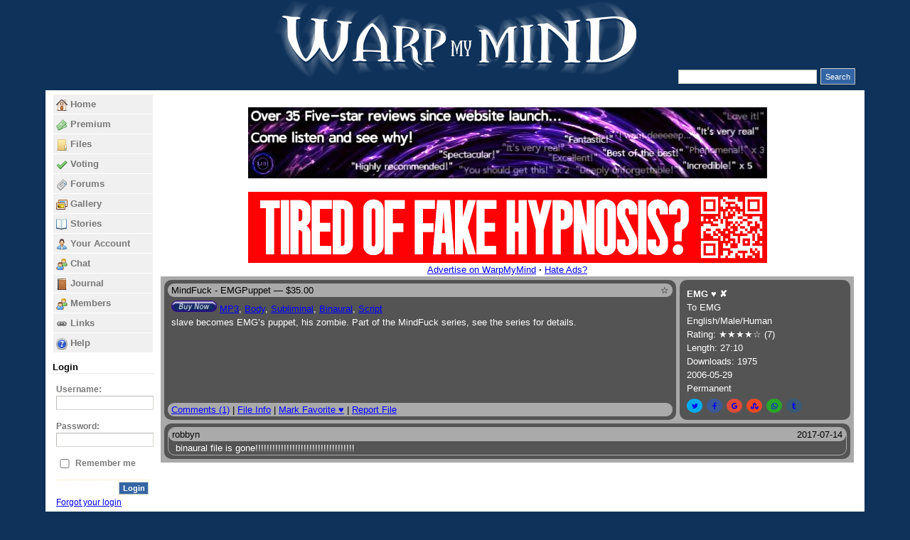

--- FILE ---
content_type: text/html; charset=utf-8
request_url: https://www.warpmymind.com/index.php?gadget=HFiles&action=GetFile&file_id=602
body_size: 9751
content:
<?xml version="1.0" encoding="utf-8" ?>
<!DOCTYPE html PUBLIC "-//W3C//DTD XHTML 1.0 Transitional//EN" "http://www.w3.org/TR/xhtml1/DTD/xhtml1-transitional.dtd">
<html xmlns="http://www.w3.org/1999/xhtml" xml:lang="en" lang="en">
<head>
  <base href="https://www.warpmymind.com/" />
  <title>WarpMyMind - Serving all your erotic hypnosis needs</title>
  <meta name="author" content="Hypno Enterprises" />
  <meta name="keywords" content="Hypnotism, HypnoFetish, Feminization Hypnosis, Diaper Hypnosis, Hypnotic Slavery" />
  <meta name="description" content="WarpMyMind is the webs premier for those seeking Feminization, Dollification, Brain Washing, Sexual Slavery, Orgasm Control and Diaper Hypnosis.  This site is dedicated to hypnosis as a fetish and the sharing of hypnofetish mp3&#039;s. WarpMyMind is proud to state that it has over 6000 mp3s for almost any fetish." />
  <meta http-equiv="content-language" content="en" />
  <meta http-equiv="content-type" content="text/html; charset=utf-8" />
  <link rel="stylesheet" type="text/css" href="/data/themes/warpmymind/base.css" />
  <link rel="stylesheet" type="text/css" href="/data/themes/warpmymind/blog.css" media="screen" />
  <link rel="stylesheet" type="text/css" href="/data/themes/warpmymind/style.css" media="screen" />
  <link rel="stylesheet" type="text/css" href="/data/themes/warpmymind/hint.css" media="screen" />
  <script type="text/javascript" src="js/jquery/jquery-1.10.1.js"></script>
  <script type="text/javascript" src="js/jquery/jquery-ui-1.8.2.custom.min.js"></script>
  <script type="text/javascript" src="js/jquery/jquery-migrate-1.2.1.min.js"></script>
  <script type="text/javascript" src="js/jquery/jquery.tooltip.pack.js"></script>
  <script type="text/javascript" src="js/jquery/jquery.collapsibleCheckboxTree.js"></script>
  <script type="text/javascript" src="js/jquery/jquery.simpleMultiSelect.js"></script>
  <script type="text/javascript" src="js/jquery/jquery.ui.spinner.js"></script>
  <script type="text/javascript" src="js/jquery/jquery.treeview.js"></script>
  <script type="text/javascript" src="js/jquery/jquery.form.js"></script>
  <script type="text/javascript" src="js/jquery/jquery.jmpopups-0.5.1.js"></script>
  <script type="text/javascript" src="js/jquery/jquery.sonar.js"></script>
  <script type="text/javascript" src="js/jquery/jquery.shorten.1.0.js"></script>
  <script type="text/javascript" src="js/jquery/autoNumeric.js"></script>
  <script type="text/javascript" src="js/utf8_decode.js"></script>
  <script type="text/javascript" src="js/base64_decode.js"></script>
  <script type="text/javascript" src="js/json-minified.js"></script>
  <script type="text/javascript" src="js/jssocials-1.4.0/jssocials.min.js"></script>
  <link rel="stylesheet" type="text/css" href="js/jquery/jquery-ui.css"/>
  <link rel="stylesheet" type="text/css" href="js/jquery/jquery.tooltip.css"/>
  <link rel="stylesheet" type="text/css" href="js/jquery/jquery.collapsibleCheckboxTree.css"/>
  <link rel="stylesheet" type="text/css" href="js/jquery/jquery.simpleMultiSelect.css"/>
  <link rel="stylesheet" type="text/css" href="js/jquery/jquery.ui.spinner.css"/>
  <link rel="stylesheet" type="text/css" href="js/jquery/jquery-ui.css"/>
  <link rel="stylesheet" type="text/css" href="js/jssocials-1.4.0/jssocials.css" />
  <link rel="stylesheet" type="text/css" href="js/jssocials-1.4.0/jssocials-theme-flat.css" />
  <link rel="stylesheet" type="text/css" href="/data/themes/warpmymind/font-awesome/css/font-awesome.css" /><meta name="juicyads-site-verification" content="07c225d5b99681a77dfc069c918aa014" />
<meta name="generator" content="Jaws Framework 0.9 (http://jaws-project.com)" />
<meta name="application-name" content="index.php:HFiles:GetFile" />
<link rel="icon" type="image/png" href="images/jaws.png" />
<script type="text/javascript" src="libraries/mootools/core.js"></script>
<script type="text/javascript" src="include/Jaws/Resources/Ajax.js"></script>
<script type="text/javascript" src="gadgets/HFiles/resources/script.js"></script>

</head>
<body>
<script type="text/javascript"> if (top != self) { top.location.replace(self.location.href); } </script>
<div id="header">
    <a href="/index.php"><img border='0' src='/data/themes/warpmymind/WMM_Logo_Final_Solid2.png' alt='Welcome to WarpMyMind!'></a><!--<div class="headertitle"><a href="https://www.warpmymind.com/">WarpMyMind</a></div>--><!--<div class="headerdesc">Serving all your erotic hypnosis needs</div>-->
</div>
<div id="container" class="clearfix">
  <div id="top_header" class="wide"><div style="position:relative;text-align:right;bottom:8px;right:8px;margin-right:0;padding-right:0;clear:both;"><input type="text" id="hsearch_bar" style="margin-right:5px;"/><input type="button" value="Search" style="height:23px;" onclick="window.location.href=('/index.php?gadget=HFiles&r='+Math.random()+'#'+btoa('{&quot;hOffset&quot;:&quot;0&quot;,&quot;txtSearch&quot;:&quot;'+$('#hsearch_bar').val()+'&quot;}'));"/></div>



  </div>
    <table cellpadding="0" cellspacing="0" border="0" style="width: 100%;">
        <tr>
            <td id="bar1" valign="top" class="narrow">
<div class="gadget menu gmenu_1">
  <div class="content">
    
<ul>
  <li class="menu_item menu_first">
    <a href="/index.php" target="_self"><img src="index.php/menu/image/1.html" alt="Home" /><span>Home</span></a>
  </li>
  <li class="menu_item menu_super">
    <a href="/HCart/Membership" target="_self"><img src="index.php/menu/image/5.html" alt="Premium" /><span>Premium</span></a>
<ul>
  <li class="menu_item menu_first">
    <a href="/HCart/Membership" target="_self"><span>Membership</span></a>
  </li>
  <li class="menu_item">
    <a href="/HCart/CustomFile" target="_self"><span>Custom File</span></a>
  </li>
  <li class="menu_item">
    <a href="/HCart/RemoveCurse" target="_self"><span>Curse Removal</span></a>
  </li>
  <li class="menu_item">
    <a href="/index.php?gadget=HFiles&amp;mitem=premium-files#eyJoT2Zmc2V0IjoiMCIsInNlbFNwZWNpYWwiOlsiMSJdLCJ0eHRTZWFyY2giOiIifQ==" target="_self"><span>Files</span></a>
  </li>
  <li class="menu_item menu_last">
    <a href="/HCart/EMGGift" target="_self"><span>Gift to EMG</span></a>
  </li>
</ul>
  </li>
  <li class="menu_item menu_super">
    <a href="/HFiles/" target="_self"><img src="index.php/menu/image/4.html" alt="Files" /><span>Files</span></a>
<ul>
  <li class="menu_item menu_super menu_first">
    <a href="javascript:void(0);" target="_self"><span>Categories</span></a>
<ul>
  <li class="menu_item menu_super menu_first">
    <a href="/index.php?gadget=HFiles&amp;mitem=files-categories-inductions#eyJoT2Zmc2V0IjoiMCIsImluQ2F0IjpbIjEiLCIxMiIsIjEzIl0sInR4dFNlYXJjaCI6IiJ9" target="_self"><span>Inductions</span></a>
<ul>
  <li class="menu_item menu_first">
    <a href="/index.php?gadget=HFiles&amp;mitem=files-categories-inductions-trance#eyJoT2Zmc2V0IjoiMCIsImluQ2F0IjpbIjEyIl0sInR4dFNlYXJjaCI6IiJ9" target="_self"><span>Trance</span></a>
  </li>
  <li class="menu_item menu_last">
    <a href="/index.php?gadget=HFiles&amp;mitem=files-categories-inductions-deepener#eyJoT2Zmc2V0IjoiMCIsImluQ2F0IjpbIjEzIl0sInR4dFNlYXJjaCI6IiJ9" target="_self"><span>Deepener</span></a>
  </li>
</ul>
  </li>
  <li class="menu_item menu_super">
    <a href="/index.php?gadget=HFiles&amp;mitem=files-categories-sexual#eyJoT2Zmc2V0IjoiMCIsImluQ2F0IjpbIjIiLCIxNCIsIjE1IiwiMTYiLCIxNyJdLCJ0eHRTZWFyY2giOiIifQ==" target="_self"><span>Sexual</span></a>
<ul>
  <li class="menu_item menu_first">
    <a href="/index.php?gadget=HFiles&amp;mitem=files-categories-sexual-orgasm#eyJoT2Zmc2V0IjoiMCIsImluQ2F0IjpbIjE0Il0sInR4dFNlYXJjaCI6IiJ9" target="_self"><span>Orgasm Control</span></a>
  </li>
  <li class="menu_item">
    <a href="/index.php?gadget=HFiles&amp;mitem=files-categories-sexual-oral#eyJoT2Zmc2V0IjoiMCIsImluQ2F0IjpbIjE1Il0sInR4dFNlYXJjaCI6IiJ9" target="_self"><span>Oral</span></a>
  </li>
  <li class="menu_item">
    <a href="/index.php?gadget=HFiles&amp;mitem=files-categories-sexual-anal#eyJoT2Zmc2V0IjoiMCIsImluQ2F0IjpbIjE2Il0sInR4dFNlYXJjaCI6IiJ9" target="_self"><span>Anal</span></a>
  </li>
  <li class="menu_item menu_last">
    <a href="/index.php?gadget=HFiles&amp;mitem=files-categories-sexual-desires#eyJoT2Zmc2V0IjoiMCIsImluQ2F0IjpbIjE3Il0sInR4dFNlYXJjaCI6IiJ9" target="_self"><span>Desires</span></a>
  </li>
</ul>
  </li>
  <li class="menu_item menu_super">
    <a href="/index.php?gadget=HFiles&amp;mitem=files-categories-behavior#eyJoT2Zmc2V0IjoiMCIsImluQ2F0IjpbIjMiLCI3IiwiMzAiXSwidHh0U2VhcmNoIjoiIn0=" target="_self"><span>Behavior</span></a>
<ul>
  <li class="menu_item menu_first">
    <a href="/index.php?gadget=HFiles&amp;mitem=files-categories-behavior-humiliation#eyJoT2Zmc2V0IjoiMCIsImluQ2F0IjpbIjciXSwidHh0U2VhcmNoIjoiIn0=" target="_self"><span>Humiliation</span></a>
  </li>
  <li class="menu_item menu_last">
    <a href="/index.php?gadget=HFiles&amp;mitem=files-categories-behavior-slut#eyJoT2Zmc2V0IjoiMCIsImluQ2F0IjpbIjMwIl0sInR4dFNlYXJjaCI6IiJ9" target="_self"><span>Slut</span></a>
  </li>
</ul>
  </li>
  <li class="menu_item menu_super">
    <a href="/index.php?gadget=HFiles&amp;mitem=files-categories-slavery#eyJoT2Zmc2V0IjoiMCIsImluQ2F0IjpbIjQiLCIxOCIsIjE5IiwiMjAiLCIyMSJdLCJ0eHRTZWFyY2giOiIifQ==" target="_self"><span>Slavery</span></a>
<ul>
  <li class="menu_item menu_first">
    <a href="/index.php?gadget=HFiles&amp;mitem=files-categories-slavery-training#eyJoT2Zmc2V0IjoiMCIsImluQ2F0IjpbIjE4Il0sInR4dFNlYXJjaCI6IiJ9" target="_self"><span>Training</span></a>
  </li>
  <li class="menu_item">
    <a href="/index.php?gadget=HFiles&amp;mitem=files-categories-slavery-pain#eyJoT2Zmc2V0IjoiMCIsImluQ2F0IjpbIjE5Il0sInR4dFNlYXJjaCI6IiJ9" target="_self"><span>Pain</span></a>
  </li>
  <li class="menu_item">
    <a href="/index.php?gadget=HFiles&amp;mitem=files-categories-slavery-humiliation#eyJoT2Zmc2V0IjoiMCIsImluQ2F0IjpbIjIwIl0sInR4dFNlYXJjaCI6IiJ9" target="_self"><span>Humiliation</span></a>
  </li>
  <li class="menu_item menu_last">
    <a href="/index.php?gadget=HFiles&amp;mitem=files-categories-slavery-emg#eyJoT2Zmc2V0IjoiMCIsImluQ2F0IjpbIjIxIl0sInR4dFNlYXJjaCI6IiJ9" target="_self"><span>To EMG</span></a>
  </li>
</ul>
  </li>
  <li class="menu_item menu_super">
    <a href="/index.php?gadget=HFiles&amp;mitem=files-categories-feminization#eyJoT2Zmc2V0IjoiMCIsImluQ2F0IjpbIjUiLCIyMiIsIjIzIiwiMjQiXSwidHh0U2VhcmNoIjoiIn0=" target="_self"><span>Feminization</span></a>
<ul>
  <li class="menu_item menu_first">
    <a href="/index.php?gadget=HFiles&amp;mitem=files-categories-feminization-transvestism#eyJoT2Zmc2V0IjoiMCIsImluQ2F0IjpbIjIyIl0sInR4dFNlYXJjaCI6IiJ9" target="_self"><span>Cross Dressing</span></a>
  </li>
  <li class="menu_item">
    <a href="/index.php?gadget=HFiles&amp;mitem=files-categories-feminization-transvestism#eyJoT2Zmc2V0IjoiMCIsImluQ2F0IjpbIjIzIl0sInR4dFNlYXJjaCI6IiJ9" target="_self"><span>Transgender</span></a>
  </li>
  <li class="menu_item menu_last">
    <a href="/index.php?gadget=HFiles&amp;mitem=files-categories-feminization-sex-change#eyJoT2Zmc2V0IjoiMCIsImluQ2F0IjpbIjI0Il0sInR4dFNlYXJjaCI6IiJ9" target="_self"><span>Sex Change</span></a>
  </li>
</ul>
  </li>
  <li class="menu_item menu_super">
    <a href="/index.php?gadget=HFiles&amp;mitem=files-categories-diaper#eyJoT2Zmc2V0IjoiMCIsImluQ2F0IjpbIjYiLCIyNSIsIjI2IiwiMjciLCIyOCIsIjI5Il0sInR4dFNlYXJjaCI6IiJ9" target="_self"><span>Diaper/Incontinence</span></a>
<ul>
  <li class="menu_item menu_first">
    <a href="/index.php?gadget=HFiles&amp;mitem=files-categories-diaper-bladder#eyJoT2Zmc2V0IjoiMCIsImluQ2F0IjpbIjI1Il0sInR4dFNlYXJjaCI6IiJ9" target="_self"><span>Bladder</span></a>
  </li>
  <li class="menu_item">
    <a href="/index.php?gadget=HFiles&amp;mitem=files-categories-diaper-bowel#eyJoT2Zmc2V0IjoiMCIsImluQ2F0IjpbIjI2Il0sInR4dFNlYXJjaCI6IiJ9" target="_self"><span>Bowel</span></a>
  </li>
  <li class="menu_item">
    <a href="/index.php?gadget=HFiles&amp;mitem=files-categories-diaper-bladder-bowel#eyJoT2Zmc2V0IjoiMCIsImluQ2F0IjpbIjI2Il0sInR4dFNlYXJjaCI6IiJ9" target="_self"><span>Bladder + Bowel</span></a>
  </li>
  <li class="menu_item">
    <a href="/index.php?gadget=HFiles&amp;mitem=files-categories-diaper-infant#eyJoT2Zmc2V0IjoiMCIsImluQ2F0IjpbIjI4Il0sInR4dFNlYXJjaCI6IiJ9" target="_self"><span>Infant Behavior</span></a>
  </li>
  <li class="menu_item menu_last">
    <a href="/index.php?gadget=HFiles&amp;mitem=files-categories-diaper-regression#eyJoT2Zmc2V0IjoiMCIsImluQ2F0IjpbIjI5Il0sInR4dFNlYXJjaCI6IiJ9" target="_self"><span>Age Regression</span></a>
  </li>
</ul>
  </li>
  <li class="menu_item menu_super">
    <a href="/index.php?gadget=HFiles&amp;mitem=files-categories-transformation#eyJoT2Zmc2V0IjoiMCIsImluQ2F0IjpbIjgiLCIzMSIsIjMyIiwiMzMiLCIzNCIsIjM4Il0sInR4dFNlYXJjaCI6IiJ9" target="_self"><span>Transformation</span></a>
<ul>
  <li class="menu_item menu_first">
    <a href="/index.php?gadget=HFiles&amp;mitem=files-categories-transformation-animal#eyJoT2Zmc2V0IjoiMCIsImluQ2F0IjpbIjMxIl0sInR4dFNlYXJjaCI6IiJ9" target="_self"><span>Animal</span></a>
  </li>
  <li class="menu_item">
    <a href="/index.php?gadget=HFiles&amp;mitem=files-categories-transformation-robot#eyJoT2Zmc2V0IjoiMCIsImluQ2F0IjpbIjMyIl0sInR4dFNlYXJjaCI6IiJ9" target="_self"><span>Robot</span></a>
  </li>
  <li class="menu_item">
    <a href="/index.php?gadget=HFiles&amp;mitem=files-categories-transformation-furry#eyJoT2Zmc2V0IjoiMCIsImluQ2F0IjpbIjMzIl0sInR4dFNlYXJjaCI6IiJ9" target="_self"><span>Furry</span></a>
  </li>
  <li class="menu_item">
    <a href="/index.php?gadget=HFiles&amp;mitem=files-categories-transformation-doll#eyJoT2Zmc2V0IjoiMCIsImluQ2F0IjpbIjM0Il0sInR4dFNlYXJjaCI6IiJ9" target="_self"><span>Doll</span></a>
  </li>
  <li class="menu_item">
    <a href="/index.php?gadget=HFiles&amp;mitem=files-categories-transformation-jock#eyJoT2Zmc2V0IjoiMCIsImluQ2F0IjpbIjM4Il0sInR4dFNlYXJjaCI6IiJ9" target="_self"><span>Jock</span></a>
  </li>
  <li class="menu_item menu_last">
    <a href="/index.php?gadget=HFiles&amp;mitem=files-categories-transformation-bimbo#eyJoT2Zmc2V0IjoiMCIsImluQ2F0IjpbIjM5Il0sInR4dFNlYXJjaCI6IiJ9" target="_self"><span>Bimbo</span></a>
  </li>
</ul>
  </li>
  <li class="menu_item">
    <a href="/index.php?gadget=HFiles&amp;mitem=files-categories-selfhelp#eyJoT2Zmc2V0IjoiMCIsImluQ2F0IjpbIjkiXSwidHh0U2VhcmNoIjoiIn0=" target="_self"><span>Self Help</span></a>
  </li>
  <li class="menu_item menu_last">
    <a href="/index.php?gadget=HFiles&amp;mitem=files-categories-other#eyJoT2Zmc2V0IjoiMCIsImluQ2F0IjpbIjEwIl0sInR4dFNlYXJjaCI6IiJ9" target="_self"><span>Other</span></a>
  </li>
</ul>
  </li>
  <li class="menu_item menu_super">
    <a href="javascript:void(0);" target="_self"><span>Popular Authors</span></a>
<ul>
  <li class="menu_item menu_first">
    <a href="https://www.warpmymind.com/HFiles/#eyJoT2Zmc2V0IjoiMCIsInR4dFNlYXJjaCI6IiIsInNlbEF1dGhvcnMiOlsiMTA1Il19" target="_self"><span>EMG</span></a>
  </li>
  <li class="menu_item">
    <a href="https://www.warpmymind.com/HFiles/#eyJoT2Zmc2V0IjoiMCIsInR4dFNlYXJjaCI6IiIsInNlbEF1dGhvcnMiOlsiMTY2OTg0Il19" target="_self"><span>JackDrago</span></a>
  </li>
  <li class="menu_item">
    <a href="https://www.warpmymind.com/HFiles/#eyJoT2Zmc2V0IjoiMCIsInR4dFNlYXJjaCI6IiIsInNlbEF1dGhvcnMiOlsiOTU2OTAiXX0=" target="_self"><span>MsJ</span></a>
  </li>
  <li class="menu_item">
    <a href="https://www.warpmymind.com/HFiles/#eyJoT2Zmc2V0IjoiMCIsInR4dFNlYXJjaCI6IiIsInNlbEF1dGhvcnMiOlsiMTQ0Nzg4Il19" target="_self"><span>Jackstock</span></a>
  </li>
  <li class="menu_item">
    <a href="https://www.warpmymind.com/HFiles/#eyJoT2Zmc2V0IjoiMCIsInR4dFNlYXJjaCI6IiIsInNlbEF1dGhvcnMiOlsiNzkzMSJdfQ==" target="_self"><span>majorpixel</span></a>
  </li>
  <li class="menu_item">
    <a href="https://www.warpmymind.com/HFiles/#eyJoT2Zmc2V0IjoiMCIsInR4dFNlYXJjaCI6IiIsInNlbEF1dGhvcnMiOlsiMTAzNjciXX0=" target="_self"><span>ViVe</span></a>
  </li>
  <li class="menu_item">
    <a href="https://www.warpmymind.com/HFiles/#eyJoT2Zmc2V0IjoiMCIsInR4dFNlYXJjaCI6IiIsInNlbEF1dGhvcnMiOlsiMzEwMDc0Il19" target="_self"><span>maxharm</span></a>
  </li>
  <li class="menu_item">
    <a href="https://www.warpmymind.com/HFiles/#eyJoT2Zmc2V0IjoiMCIsInR4dFNlYXJjaCI6IiIsInNlbEF1dGhvcnMiOlsiMTcyODg4Il19" target="_self"><span>rickthetist</span></a>
  </li>
  <li class="menu_item">
    <a href="https://www.warpmymind.com/HFiles/#eyJoT2Zmc2V0IjoiMCIsInR4dFNlYXJjaCI6IiIsInNlbEF1dGhvcnMiOlsiMjc0OTUzIl19" target="_self"><span>hypnobones</span></a>
  </li>
  <li class="menu_item menu_last">
    <a href="https://www.warpmymind.com/HFiles/#eyJoT2Zmc2V0IjoiMCIsInR4dFNlYXJjaCI6IiIsInNlbEF1dGhvcnMiOlsiMjY0NzM5Il19" target="_self"><span>hypnovictoria</span></a>
  </li>
</ul>
  </li>
  <li class="menu_item menu_super">
    <a href="javascript:void(0);" target="_self"><span>Highly Rated</span></a>
<ul>
  <li class="menu_item menu_first">
    <a href="https://www.warpmymind.com/HFiles/#eyJoT2Zmc2V0IjoiMCIsInR4dFNlYXJjaCI6IiIsInNlbEF1dGhvcnMiOlsiMTA1Il19" target="_self"><span>EMG</span></a>
  </li>
  <li class="menu_item">
    <a href="https://www.warpmymind.com/HFiles/#eyJoT2Zmc2V0IjoiMCIsInR4dFNlYXJjaCI6IiIsInNlbEF1dGhvcnMiOlsiMzEwMDc0Il19" target="_self"><span>maxharm</span></a>
  </li>
  <li class="menu_item">
    <a href="https://www.warpmymind.com/HFiles/#eyJoT2Zmc2V0IjoiMCIsInR4dFNlYXJjaCI6IiIsInNlbEF1dGhvcnMiOlsiOTU2OTAiXX0=" target="_self"><span>MsJ</span></a>
  </li>
  <li class="menu_item">
    <a href="https://www.warpmymind.com/HFiles/#eyJoT2Zmc2V0IjoiMCIsInR4dFNlYXJjaCI6IiIsInNlbEF1dGhvcnMiOlsiMTExNzQiXX0=" target="_self"><span>cardigan</span></a>
  </li>
  <li class="menu_item">
    <a href="https://www.warpmymind.com/HFiles/#eyJoT2Zmc2V0IjoiMCIsInR4dFNlYXJjaCI6IiIsInNlbEF1dGhvcnMiOlsiMjY0NzM5Il19" target="_self"><span>hypnovictoria</span></a>
  </li>
  <li class="menu_item">
    <a href="https://www.warpmymind.com/HFiles/#eyJoT2Zmc2V0IjoiMCIsInR4dFNlYXJjaCI6IiIsInNlbEF1dGhvcnMiOlsiMTY2OTg0Il19" target="_self"><span>JackDrago</span></a>
  </li>
  <li class="menu_item">
    <a href="https://www.warpmymind.com/HFiles/#eyJoT2Zmc2V0IjoiMCIsInR4dFNlYXJjaCI6IiIsInNlbEF1dGhvcnMiOlsiNzkzMSJdfQ==" target="_self"><span>majorpixel</span></a>
  </li>
  <li class="menu_item">
    <a href="https://www.warpmymind.com/HFiles/#eyJoT2Zmc2V0IjoiMCIsInR4dFNlYXJjaCI6IiIsInNlbEF1dGhvcnMiOlsiMTk2NzU3Il19" target="_self"><span>thesissyschool</span></a>
  </li>
  <li class="menu_item">
    <a href="https://www.warpmymind.com/HFiles/#eyJoT2Zmc2V0IjoiMCIsInR4dFNlYXJjaCI6IiIsInNlbEF1dGhvcnMiOlsiMjgyNDkxIl19" target="_self"><span>scker</span></a>
  </li>
  <li class="menu_item menu_last">
    <a href="https://www.warpmymind.com/HFiles/#eyJoT2Zmc2V0IjoiMCIsInR4dFNlYXJjaCI6IiIsInNlbEF1dGhvcnMiOlsiMTcyODg4Il19" target="_self"><span>rickthetist</span></a>
  </li>
</ul>
  </li>
  <li class="menu_item menu_super">
    <a href="javascript:void(0);" target="_self"><span>Trending Now</span></a>
<ul>
  <li class="menu_item menu_first">
    <a href="https://www.warpmymind.com/index.php?gadget=HFiles&action=GetFile&file_id=18927" target="_self"><span>Your Furry Hypno Roommate `M4M</span></a>
  </li>
  <li class="menu_item">
    <a href="https://www.warpmymind.com/index.php?gadget=HFiles&action=GetFile&file_id=19296" target="_self"><span>Creep (AI)</span></a>
  </li>
  <li class="menu_item">
    <a href="https://www.warpmymind.com/index.php?gadget=HFiles&action=GetFile&file_id=9703" target="_self"><span>Brainwash: Lesbian Sissy Girl</span></a>
  </li>
  <li class="menu_item">
    <a href="https://www.warpmymind.com/index.php?gadget=HFiles&action=GetFile&file_id=18895" target="_self"><span>Hyperspermia Medical Experimen</span></a>
  </li>
  <li class="menu_item">
    <a href="https://www.warpmymind.com/index.php?gadget=HFiles&action=GetFile&file_id=18894" target="_self"><span>Push Your Buttons (Nipples) Ge</span></a>
  </li>
  <li class="menu_item">
    <a href="https://www.warpmymind.com/index.php?gadget=HFiles&action=GetFile&file_id=18379" target="_self"><span>Deep Throat Training</span></a>
  </li>
  <li class="menu_item">
    <a href="https://www.warpmymind.com/index.php?gadget=HFiles&action=GetFile&file_id=5736" target="_self"><span>Training Loop 6: Sissy Cuckie</span></a>
  </li>
  <li class="menu_item">
    <a href="https://www.warpmymind.com/index.php?gadget=HFiles&action=GetFile&file_id=18896" target="_self"><span>Anal Trance</span></a>
  </li>
  <li class="menu_item">
    <a href="https://www.warpmymind.com/index.php?gadget=HFiles&action=GetFile&file_id=18288" target="_self"><span>GoonerAudioLabs May 2024 2-Pac</span></a>
  </li>
  <li class="menu_item menu_last">
    <a href="https://www.warpmymind.com/index.php?gadget=HFiles&action=GetFile&file_id=18922" target="_self"><span>Sleeping Beauty Rapid Inductio</span></a>
  </li>
</ul>
  </li>
  <li class="menu_item">
    <a href="/HFiles/Top10" target="_self"><span>Top 10</span></a>
  </li>
  <li class="menu_item">
    <a href="/index.php?gadget=HFiles&amp;mitem=files-favorites#eyJoT2Zmc2V0IjoiMCIsInNlbFNwZWNpYWwiOlsiNCJdLCJ0eHRTZWFyY2giOiIifQ==" target="_self"><span>Favorites</span></a>
  </li>
  <li class="menu_item menu_last">
    <a href="/HFiles/UserPanel" target="_self"><span>Upload</span></a>
  </li>
</ul>
  </li>
  <li class="menu_item menu_super">
    <a href="HFiles/Suggestions" target="_self"><img src="index.php/menu/image/11.html" alt="Voting" /><span>Voting</span></a>
<ul>
  <li class="menu_item menu_super menu_first">
    <a href="/index.php?gadget=HFiles&amp;action=Suggestions&amp;mitem=voting-categories-inductions#eyJoT2Zmc2V0IjoiMCIsImluQ2F0IjpbIjEiLCIxMiIsIjEzIl0sInR4dFNlYXJjaCI6IiIsInN1Z2dlc3Rpb25OYW1lIjoiIiwic3VnZ2VzdGlvbkRlc2NyaXB0aW9uIjoiIiwic3VnZ2VzdGlvbkNhdGVnb3J5IjoiMSJ9" target="_self"><span>Inductions</span></a>
<ul>
  <li class="menu_item menu_first">
    <a href="/index.php?gadget=HFiles&amp;action=Suggestions&amp;mitem=voting-categories-inductions-trance#eyJoT2Zmc2V0IjoiMCIsImluQ2F0IjpbIjEyIl0sInR4dFNlYXJjaCI6IiIsInN1Z2dlc3Rpb25OYW1lIjoiIiwic3VnZ2VzdGlvbkRlc2NyaXB0aW9uIjoiIiwic3VnZ2VzdGlvbkNhdGVnb3J5IjoiMSJ9" target="_self"><span>Trance</span></a>
  </li>
  <li class="menu_item menu_last">
    <a href="/index.php?gadget=HFiles&amp;action=Suggestions&amp;mitem=voting-categories-inductions-deepener#eyJoT2Zmc2V0IjoiMCIsImluQ2F0IjpbIjEzIl0sInR4dFNlYXJjaCI6IiIsInN1Z2dlc3Rpb25OYW1lIjoiIiwic3VnZ2VzdGlvbkRlc2NyaXB0aW9uIjoiIiwic3VnZ2VzdGlvbkNhdGVnb3J5IjoiMSJ9" target="_self"><span>Deepener</span></a>
  </li>
</ul>
  </li>
  <li class="menu_item menu_super">
    <a href="/index.php?gadget=HFiles&amp;action=Suggestions&amp;mitem=voting-categories-sexual#eyJoT2Zmc2V0IjoiMCIsImluQ2F0IjpbIjIiLCIxNCIsIjE1IiwiMTYiLCIxNyJdLCJ0eHRTZWFyY2giOiIiLCJzdWdnZXN0aW9uTmFtZSI6IiIsInN1Z2dlc3Rpb25EZXNjcmlwdGlvbiI6IiIsInN1Z2dlc3Rpb25DYXRlZ29yeSI6IjEifQ==" target="_self"><span>Sexual</span></a>
<ul>
  <li class="menu_item menu_first">
    <a href="/index.php?gadget=HFiles&amp;action=Suggestions&amp;mitem=voting-categories-sexual-orgasm#eyJoT2Zmc2V0IjoiMCIsImluQ2F0IjpbIjE0Il0sInR4dFNlYXJjaCI6IiIsInN1Z2dlc3Rpb25OYW1lIjoiIiwic3VnZ2VzdGlvbkRlc2NyaXB0aW9uIjoiIiwic3VnZ2VzdGlvbkNhdGVnb3J5IjoiMSJ9" target="_self"><span>Orgasm Control</span></a>
  </li>
  <li class="menu_item">
    <a href="/index.php?gadget=HFiles&amp;action=Suggestions&amp;mitem=voting-categories-sexual-oral#eyJoT2Zmc2V0IjoiMCIsImluQ2F0IjpbIjE1Il0sInR4dFNlYXJjaCI6IiIsInN1Z2dlc3Rpb25OYW1lIjoiIiwic3VnZ2VzdGlvbkRlc2NyaXB0aW9uIjoiIiwic3VnZ2VzdGlvbkNhdGVnb3J5IjoiMSJ9" target="_self"><span>Oral</span></a>
  </li>
  <li class="menu_item">
    <a href="/index.php?gadget=HFiles&amp;action=Suggestions&amp;mitem=voting-categories-sexual-anal#eyJoT2Zmc2V0IjoiMCIsImluQ2F0IjpbIjE2Il0sInR4dFNlYXJjaCI6IiIsInN1Z2dlc3Rpb25OYW1lIjoiIiwic3VnZ2VzdGlvbkRlc2NyaXB0aW9uIjoiIiwic3VnZ2VzdGlvbkNhdGVnb3J5IjoiMSJ9" target="_self"><span>Anal</span></a>
  </li>
  <li class="menu_item menu_last">
    <a href="/index.php?gadget=HFiles&amp;action=Suggestions&amp;mitem=voting-categories-sexual-desires#eyJoT2Zmc2V0IjoiMCIsImluQ2F0IjpbIjE3Il0sInR4dFNlYXJjaCI6IiIsInN1Z2dlc3Rpb25OYW1lIjoiIiwic3VnZ2VzdGlvbkRlc2NyaXB0aW9uIjoiIiwic3VnZ2VzdGlvbkNhdGVnb3J5IjoiMSJ9" target="_self"><span>Desires</span></a>
  </li>
</ul>
  </li>
  <li class="menu_item menu_super">
    <a href="/index.php?gadget=HFiles&amp;action=Suggestions&amp;mitem=voting-categories-behavior#eyJoT2Zmc2V0IjoiMCIsImluQ2F0IjpbIjMiLCI3IiwiMzAiXSwidHh0U2VhcmNoIjoiIiwic3VnZ2VzdGlvbk5hbWUiOiIiLCJzdWdnZXN0aW9uRGVzY3JpcHRpb24iOiIiLCJzdWdnZXN0aW9uQ2F0ZWdvcnkiOiIxIn0=" target="_self"><span>Behavior</span></a>
<ul>
  <li class="menu_item menu_first">
    <a href="/index.php?gadget=HFiles&amp;action=Suggestions&amp;mitem=voting-categories-behavior-humiliation#eyJoT2Zmc2V0IjoiMCIsImluQ2F0IjpbIjciXSwidHh0U2VhcmNoIjoiIiwic3VnZ2VzdGlvbk5hbWUiOiIiLCJzdWdnZXN0aW9uRGVzY3JpcHRpb24iOiIiLCJzdWdnZXN0aW9uQ2F0ZWdvcnkiOiIxIn0=" target="_self"><span>Humiliation</span></a>
  </li>
  <li class="menu_item menu_last">
    <a href="/index.php?gadget=HFiles&amp;action=Suggestions&amp;mitem=voting-categories-behavior-slut#eyJoT2Zmc2V0IjoiMCIsImluQ2F0IjpbIjMwIl0sInR4dFNlYXJjaCI6IiIsInN1Z2dlc3Rpb25OYW1lIjoiIiwic3VnZ2VzdGlvbkRlc2NyaXB0aW9uIjoiIiwic3VnZ2VzdGlvbkNhdGVnb3J5IjoiMSJ9" target="_self"><span>Slut</span></a>
  </li>
</ul>
  </li>
  <li class="menu_item menu_super">
    <a href="/index.php?gadget=HFiles&amp;action=Suggestions&amp;mitem=voting-categories-slavery#eyJoT2Zmc2V0IjoiMCIsImluQ2F0IjpbIjQiLCIxOCIsIjE5IiwiMjAiLCIyMSJdLCJ0eHRTZWFyY2giOiIiLCJzdWdnZXN0aW9uTmFtZSI6IiIsInN1Z2dlc3Rpb25EZXNjcmlwdGlvbiI6IiIsInN1Z2dlc3Rpb25DYXRlZ29yeSI6IjEifQ==" target="_self"><span>Slavery</span></a>
<ul>
  <li class="menu_item menu_first">
    <a href="/index.php?gadget=HFiles&amp;action=Suggestions&amp;mitem=voting-categories-slavery-training#eyJoT2Zmc2V0IjoiMCIsImluQ2F0IjpbIjE4Il0sInR4dFNlYXJjaCI6IiIsInN1Z2dlc3Rpb25OYW1lIjoiIiwic3VnZ2VzdGlvbkRlc2NyaXB0aW9uIjoiIiwic3VnZ2VzdGlvbkNhdGVnb3J5IjoiMSJ9" target="_self"><span>Training</span></a>
  </li>
  <li class="menu_item">
    <a href="/index.php?gadget=HFiles&amp;action=Suggestions&amp;mitem=voting-categories-slavery-pain#eyJoT2Zmc2V0IjoiMCIsImluQ2F0IjpbIjE5Il0sInR4dFNlYXJjaCI6IiIsInN1Z2dlc3Rpb25OYW1lIjoiIiwic3VnZ2VzdGlvbkRlc2NyaXB0aW9uIjoiIiwic3VnZ2VzdGlvbkNhdGVnb3J5IjoiMSJ9" target="_self"><span>Pain</span></a>
  </li>
  <li class="menu_item">
    <a href="/index.php?gadget=HFiles&amp;action=Suggestions&amp;mitem=voting-categories-slavery-humiliation#eyJoT2Zmc2V0IjoiMCIsInR4dFNlYXJjaCI6IiIsInN1Z2dlc3Rpb25OYW1lIjoiIiwic3VnZ2VzdGlvbkRlc2NyaXB0aW9uIjoiIiwic3VnZ2VzdGlvbkNhdGVnb3J5IjoiMSJ9" target="_self"><span>Humiliation</span></a>
  </li>
  <li class="menu_item menu_last">
    <a href="/index.php?gadget=HFiles&amp;action=Suggestions&amp;mitem=voting-categories-slavery-emg#eyJoT2Zmc2V0IjoiMCIsImluQ2F0IjpbIjIxIl0sInR4dFNlYXJjaCI6IiIsInN1Z2dlc3Rpb25OYW1lIjoiIiwic3VnZ2VzdGlvbkRlc2NyaXB0aW9uIjoiIiwic3VnZ2VzdGlvbkNhdGVnb3J5IjoiMSJ9" target="_self"><span>To EMG</span></a>
  </li>
</ul>
  </li>
  <li class="menu_item menu_super">
    <a href="/index.php?gadget=HFiles&amp;action=Suggestions&amp;mitem=voting-categories-feminization#eyJoT2Zmc2V0IjoiMCIsImluQ2F0IjpbIjUiLCIyMiIsIjIzIiwiMjQiXSwidHh0U2VhcmNoIjoiIiwic3VnZ2VzdGlvbk5hbWUiOiIiLCJzdWdnZXN0aW9uRGVzY3JpcHRpb24iOiIiLCJzdWdnZXN0aW9uQ2F0ZWdvcnkiOiIxIn0=" target="_self"><span>Feminization</span></a>
<ul>
  <li class="menu_item menu_first">
    <a href="/index.php?gadget=HFiles&amp;action=Suggestions&amp;mitem=voting-categories-feminization-transvestism#eyJoT2Zmc2V0IjoiMCIsImluQ2F0IjpbIjIyIl0sInR4dFNlYXJjaCI6IiIsInN1Z2dlc3Rpb25OYW1lIjoiIiwic3VnZ2VzdGlvbkRlc2NyaXB0aW9uIjoiIiwic3VnZ2VzdGlvbkNhdGVnb3J5IjoiMSJ9" target="_self"><span>Cross Dressing</span></a>
  </li>
  <li class="menu_item">
    <a href="/index.php?gadget=HFiles&amp;action=Suggestions&amp;mitem=voting-categories-feminization-transgender#eyJoT2Zmc2V0IjoiMCIsImluQ2F0IjpbIjIzIl0sInR4dFNlYXJjaCI6IiIsInN1Z2dlc3Rpb25OYW1lIjoiIiwic3VnZ2VzdGlvbkRlc2NyaXB0aW9uIjoiIiwic3VnZ2VzdGlvbkNhdGVnb3J5IjoiMSJ9" target="_self"><span>Transgender</span></a>
  </li>
  <li class="menu_item menu_last">
    <a href="/index.php?gadget=HFiles&amp;action=Suggestions&amp;mitem=voting-categories-feminization-sex-change#eyJoT2Zmc2V0IjoiMCIsImluQ2F0IjpbIjI0Il0sInR4dFNlYXJjaCI6IiIsInN1Z2dlc3Rpb25OYW1lIjoiIiwic3VnZ2VzdGlvbkRlc2NyaXB0aW9uIjoiIiwic3VnZ2VzdGlvbkNhdGVnb3J5IjoiMSJ9" target="_self"><span>Sex Change</span></a>
  </li>
</ul>
  </li>
  <li class="menu_item menu_super">
    <a href="/index.php?gadget=HFiles&amp;action=Suggestions&amp;mitem=voting-categories-diaper#eyJoT2Zmc2V0IjoiMCIsImluQ2F0IjpbIjYiLCIyNSIsIjI2IiwiMjciLCIyOCIsIjI5Il0sInR4dFNlYXJjaCI6IiIsInN1Z2dlc3Rpb25OYW1lIjoiIiwic3VnZ2VzdGlvbkRlc2NyaXB0aW9uIjoiIiwic3VnZ2VzdGlvbkNhdGVnb3J5IjoiMSJ9" target="_self"><span>Diaper/Incontinence</span></a>
<ul>
  <li class="menu_item menu_first">
    <a href="/index.php?gadget=HFiles&amp;action=Suggestions&amp;mitem=voting-categories-diaper-bladder#eyJoT2Zmc2V0IjoiMCIsImluQ2F0IjpbIjI1Il0sInR4dFNlYXJjaCI6IiIsInN1Z2dlc3Rpb25OYW1lIjoiIiwic3VnZ2VzdGlvbkRlc2NyaXB0aW9uIjoiIiwic3VnZ2VzdGlvbkNhdGVnb3J5IjoiMSJ9" target="_self"><span>Bladder</span></a>
  </li>
  <li class="menu_item">
    <a href="/index.php?gadget=HFiles&amp;action=Suggestions&amp;mitem=voting-categories-diaper-bowel#eyJoT2Zmc2V0IjoiMCIsImluQ2F0IjpbIjI2Il0sInR4dFNlYXJjaCI6IiIsInN1Z2dlc3Rpb25OYW1lIjoiIiwic3VnZ2VzdGlvbkRlc2NyaXB0aW9uIjoiIiwic3VnZ2VzdGlvbkNhdGVnb3J5IjoiMSJ9" target="_self"><span>Bowel</span></a>
  </li>
  <li class="menu_item">
    <a href="/index.php?gadget=HFiles&amp;action=Suggestions&amp;mitem=voting-categories-diaper-bladder-bowel#eyJoT2Zmc2V0IjoiMCIsImluQ2F0IjpbIjI3Il0sInR4dFNlYXJjaCI6IiIsInN1Z2dlc3Rpb25OYW1lIjoiIiwic3VnZ2VzdGlvbkRlc2NyaXB0aW9uIjoiIiwic3VnZ2VzdGlvbkNhdGVnb3J5IjoiMSJ9" target="_self"><span>Bladder + Bowel</span></a>
  </li>
  <li class="menu_item">
    <a href="/index.php?gadget=HFiles&amp;action=Suggestions&amp;mitem=voting-categories-diaper-infant#eyJoT2Zmc2V0IjoiMCIsImluQ2F0IjpbIjI4Il0sInR4dFNlYXJjaCI6IiIsInN1Z2dlc3Rpb25OYW1lIjoiIiwic3VnZ2VzdGlvbkRlc2NyaXB0aW9uIjoiIiwic3VnZ2VzdGlvbkNhdGVnb3J5IjoiMSJ9" target="_self"><span>Infant Behavior</span></a>
  </li>
  <li class="menu_item menu_last">
    <a href="/index.php?gadget=HFiles&amp;action=Suggestions&amp;mitem=voting-categories-diaper-regression#eyJoT2Zmc2V0IjoiMCIsImluQ2F0IjpbIjI5Il0sInR4dFNlYXJjaCI6IiIsInN1Z2dlc3Rpb25OYW1lIjoiIiwic3VnZ2VzdGlvbkRlc2NyaXB0aW9uIjoiIiwic3VnZ2VzdGlvbkNhdGVnb3J5IjoiMSJ9" target="_self"><span>Age Regression</span></a>
  </li>
</ul>
  </li>
  <li class="menu_item menu_super">
    <a href="/index.php?gadget=HFiles&amp;action=Suggestions&amp;mitem=voting-categories-transformation#eyJoT2Zmc2V0IjoiMCIsImluQ2F0IjpbIjgiLCIzMSIsIjMyIiwiMzMiLCIzNCIsIjM4Il0sInR4dFNlYXJjaCI6IiIsInN1Z2dlc3Rpb25OYW1lIjoiIiwic3VnZ2VzdGlvbkRlc2NyaXB0aW9uIjoiIiwic3VnZ2VzdGlvbkNhdGVnb3J5IjoiMSJ9" target="_self"><span>Transformation</span></a>
<ul>
  <li class="menu_item menu_first">
    <a href="/index.php?gadget=HFiles&amp;action=Suggestions&amp;mitem=voting-categories-feminization-transformation-animal#eyJoT2Zmc2V0IjoiMCIsImluQ2F0IjpbIjMxIl0sInR4dFNlYXJjaCI6IiIsInN1Z2dlc3Rpb25OYW1lIjoiIiwic3VnZ2VzdGlvbkRlc2NyaXB0aW9uIjoiIiwic3VnZ2VzdGlvbkNhdGVnb3J5IjoiMSJ9" target="_self"><span>Animal</span></a>
  </li>
  <li class="menu_item">
    <a href="/index.php?gadget=HFiles&amp;action=Suggestions&amp;mitem=voting-categories-feminization-transformation-robot#eyJoT2Zmc2V0IjoiMCIsImluQ2F0IjpbIjMyIl0sInR4dFNlYXJjaCI6IiIsInN1Z2dlc3Rpb25OYW1lIjoiIiwic3VnZ2VzdGlvbkRlc2NyaXB0aW9uIjoiIiwic3VnZ2VzdGlvbkNhdGVnb3J5IjoiMSJ9" target="_self"><span>Robot</span></a>
  </li>
  <li class="menu_item">
    <a href="/index.php?gadget=HFiles&amp;action=Suggestions&amp;mitem=voting-categories-feminization-transformation-furry#eyJoT2Zmc2V0IjoiMCIsImluQ2F0IjpbIjMzIl0sInR4dFNlYXJjaCI6IiIsInN1Z2dlc3Rpb25OYW1lIjoiIiwic3VnZ2VzdGlvbkRlc2NyaXB0aW9uIjoiIiwic3VnZ2VzdGlvbkNhdGVnb3J5IjoiMSJ9" target="_self"><span>Furry</span></a>
  </li>
  <li class="menu_item">
    <a href="/index.php?gadget=HFiles&amp;action=Suggestions&amp;mitem=voting-categories-feminization-transformation-doll#eyJoT2Zmc2V0IjoiMCIsImluQ2F0IjpbIjM0Il0sInR4dFNlYXJjaCI6IiIsInN1Z2dlc3Rpb25OYW1lIjoiIiwic3VnZ2VzdGlvbkRlc2NyaXB0aW9uIjoiIiwic3VnZ2VzdGlvbkNhdGVnb3J5IjoiMSJ9" target="_self"><span>Doll</span></a>
  </li>
  <li class="menu_item menu_last">
    <a href="/index.php?gadget=HFiles&amp;action=Suggestions&amp;mitem=voting-categories-feminization-transformation-jock#eyJoT2Zmc2V0IjoiMCIsImluQ2F0IjpbIjM4Il0sInR4dFNlYXJjaCI6IiIsInN1Z2dlc3Rpb25OYW1lIjoiIiwic3VnZ2VzdGlvbkRlc2NyaXB0aW9uIjoiIiwic3VnZ2VzdGlvbkNhdGVnb3J5IjoiMSJ9" target="_self"><span>Jock</span></a>
  </li>
</ul>
  </li>
  <li class="menu_item">
    <a href="/index.php?gadget=HFiles&amp;action=Suggestions&amp;mitem=voting-categories-selfhelp#eyJoT2Zmc2V0IjoiMCIsImluQ2F0IjpbIjkiXSwidHh0U2VhcmNoIjoiIiwic3VnZ2VzdGlvbk5hbWUiOiIiLCJzdWdnZXN0aW9uRGVzY3JpcHRpb24iOiIiLCJzdWdnZXN0aW9uQ2F0ZWdvcnkiOiIxIn0=" target="_self"><span>Self Help</span></a>
  </li>
  <li class="menu_item menu_last">
    <a href="/index.php?gadget=HFiles&amp;action=Suggestions&amp;mitem=voting-categories-other#eyJoT2Zmc2V0IjoiMCIsImluQ2F0IjpbIjEwIl0sInR4dFNlYXJjaCI6IiIsInN1Z2dlc3Rpb25OYW1lIjoiIiwic3VnZ2VzdGlvbkRlc2NyaXB0aW9uIjoiIiwic3VnZ2VzdGlvbkNhdGVnb3J5IjoiMSJ9" target="_self"><span>Other</span></a>
  </li>
</ul>
  </li>
  <li class="menu_item menu_super">
    <a href="/index.php?gadget=HTools&amp;action=PassFrame&amp;url=/phpbb/" target="_self"><img src="index.php/menu/image/12.html" alt="Forums" /><span>Forums</span></a>
<ul>
  <li class="menu_item menu_first">
    <a href="/index.php?gadget=HTools&amp;action=PassFrame&amp;url=/phpbb/viewforum.php?f=1" target="_self"><span>Help with Files</span></a>
  </li>
  <li class="menu_item">
    <a href="/index.php?gadget=HTools&amp;action=PassFrame&amp;url=/phpbb/viewforum.php?f=2" target="_self"><span>Success Stories</span></a>
  </li>
  <li class="menu_item">
    <a href="/index.php?gadget=HTools&amp;action=PassFrame&amp;url=/phpbb/viewforum.php?f=3" target="_self"><span>General Hypnosis</span></a>
  </li>
  <li class="menu_item">
    <a href="/index.php?gadget=HTools&amp;action=PassFrame&amp;url=/phpbb/viewforum.php?f=4" target="_self"><span>Site Improvements</span></a>
  </li>
  <li class="menu_item">
    <a href="/index.php?gadget=HTools&amp;action=PassFrame&amp;url=/phpbb/viewforum.php?f=5" target="_self"><span>Meeting Grounds</span></a>
  </li>
  <li class="menu_item">
    <a href="/index.php?gadget=HTools&amp;action=PassFrame&amp;url=/phpbb/viewforum.php?f=6" target="_self"><span>Idle Chatter</span></a>
  </li>
  <li class="menu_item">
    <a href="/index.php?gadget=HTools&amp;action=PassFrame&amp;url=/phpbb/viewforum.php?f=7" target="_self"><span>Diapers and Incontinence</span></a>
  </li>
  <li class="menu_item">
    <a href="/index.php?gadget=HTools&amp;action=PassFrame&amp;url=/phpbb/viewforum.php?f=8" target="_self"><span>Feminizations Forum</span></a>
  </li>
  <li class="menu_item">
    <a href="/index.php?gadget=HTools&amp;action=PassFrame&amp;url=/phpbb/viewforum.php?f=9" target="_self"><span>Announcements</span></a>
  </li>
  <li class="menu_item">
    <a href="/index.php?gadget=HTools&amp;action=PassFrame&amp;url=/phpbb/viewforum.php?f=11" target="_self"><span>The Voting Page</span></a>
  </li>
  <li class="menu_item">
    <a href="/index.php?gadget=HTools&amp;action=PassFrame&amp;url=/phpbb/viewforum.php?f=13" target="_self"><span>Philosophy, Religion &amp; Politics</span></a>
  </li>
  <li class="menu_item">
    <a href="/index.php?gadget=HTools&amp;action=PassFrame&amp;url=/phpbb/viewforum.php?f=15" target="_self"><span>Furry Transformations</span></a>
  </li>
  <li class="menu_item">
    <a href="/index.php?gadget=HTools&amp;action=PassFrame&amp;url=/phpbb/viewforum.php?f=16" target="_self"><span>Hypno BDSM</span></a>
  </li>
  <li class="menu_item">
    <a href="/index.php?gadget=HTools&amp;action=PassFrame&amp;url=/phpbb/viewforum.php?f=18" target="_self"><span>File Making &amp; Hypnosis Techniques</span></a>
  </li>
  <li class="menu_item">
    <a href="/index.php?gadget=HTools&amp;action=PassFrame&amp;url=/phpbb/viewforum.php?f=19" target="_self"><span>File Ideas, Scripts and Challenges</span></a>
  </li>
  <li class="menu_item menu_last">
    <a href="/index.php?gadget=HTools&amp;action=PassFrame&amp;url=/phpbb/viewforum.php?f=20" target="_self"><span>Jocks and Masculinization</span></a>
  </li>
</ul>
  </li>
  <li class="menu_item">
    <a href="/index.php/page/gallery.html" target="_self"><img src="index.php/menu/image/13.html" alt="Gallery" /><span>Gallery</span></a>
  </li>
  <li class="menu_item menu_super">
    <a href="/UserBlog/AllStories" target="_self"><img src="index.php/menu/image/14.html" alt="Stories" /><span>Stories</span></a>
<ul>
  <li class="menu_item menu_first">
    <a href="/UserBlog/AllStories" target="_self"><span>View Stories</span></a>
  </li>
  <li class="menu_item">
    <a href="/UserBlog/MyStories" target="_self"><span>Your Stories</span></a>
  </li>
  <li class="menu_item menu_last">
    <a href="/UserBlog/AddStory" target="_self"><span>Post a Story</span></a>
  </li>
</ul>
  </li>
  <li class="menu_item menu_super">
    <a href="/index.php/page/accountsettings.html" target="_self"><img src="index.php/menu/image/15.html" alt="Your Account" /><span>Your Account</span></a>
<ul>
  <li class="menu_item menu_first">
    <a href="/HAlerts/Preferences" target="_self"><span>Notifications</span></a>
  </li>
  <li class="menu_item">
    <a href="/index.php?gadget=HFiles&amp;mitem=your-files#eyJoT2Zmc2V0IjoiMCIsInNlbFNwZWNpYWwiOlsiNiJdLCJ0eHRTZWFyY2giOiIifQ==" target="_self"><span>Your Files</span></a>
  </li>
  <li class="menu_item">
    <a href="/index.php?gadget=HFiles&amp;mitem=your-purchases#eyJoT2Zmc2V0IjoiMCIsInNlbFNwZWNpYWwiOlsiMyJdLCJ0eHRTZWFyY2giOiIifQ==" target="_self"><span>Your Purchases</span></a>
  </li>
  <li class="menu_item">
    <a href="/index.php/page/accountsettings.html" target="_self"><span>Account Settings</span></a>
  </li>
  <li class="menu_item">
    <a href="/UserBlog/MyJournal" target="_self"><span>Your Journal</span></a>
  </li>
  <li class="menu_item">
    <a href="/UserBlog/MyStories" target="_self"><span>Your Stories</span></a>
  </li>
  <li class="menu_item menu_last">
    <a href="/index.php/page/inbox.html" target="_self"><span>Your Messages</span></a>
  </li>
</ul>
  </li>
  <li class="menu_item menu_super">
    <a href="/HTools/ChatBox" target="_self"><img src="index.php/menu/image/16.html" alt="Chat" /><span>Chat</span></a>
<ul>
  <li class="menu_item menu_first menu_last">
    <a href="https://discord.gg/ecmnqdG" target="_blank"><span>Discord</span></a>
  </li>
</ul>
  </li>
  <li class="menu_item menu_super">
    <a href="/UserBlog/AllJournals" target="_self"><img src="index.php/menu/image/17.html" alt="Journal" /><span>Journal</span></a>
<ul>
  <li class="menu_item menu_first">
    <a href="/UserBlog/AllJournals" target="_self"><span>View Journals</span></a>
  </li>
  <li class="menu_item">
    <a href="/UserBlog/MyJournal" target="_self"><span>My Journal</span></a>
  </li>
  <li class="menu_item menu_last">
    <a href="/UserBlog/AddJournal" target="_self"><span>Post a Journal Entry</span></a>
  </li>
</ul>
  </li>
  <li class="menu_item">
    <a href="/index.php/page/memberlist.html" target="_self"><img src="index.php/menu/image/18.html" alt="Members" /><span>Members</span></a>
  </li>
  <li class="menu_item menu_super">
    <a href="/HTools/ShowLinks" target="_self"><img src="index.php/menu/image/19.html" alt="Links" /><span>Links</span></a>
<ul>
  <li class="menu_item menu_first">
    <a href="/HTools/ShowLinks" target="_self"><span>Hypnosis Links</span></a>
  </li>
  <li class="menu_item">
    <a href="http://www.hypno-files.com/" target="_self"><span>Hypno-Files.com</span></a>
  </li>
  <li class="menu_item">
    <a href="http://www.hypno-fetish.com/" target="_self"><span>Hypno-Fetish.com</span></a>
  </li>
  <li class="menu_item">
    <a href="https://twitter.com/#!/WarpMyMind1" target="_self"><span>Twitter</span></a>
  </li>
  <li class="menu_item">
    <a href="http://www.youtube.com/user/WarpMyMind" target="_self"><span>YouTube</span></a>
  </li>
  <li class="menu_item">
    <a href="https://discord.gg/ecmnqdG" target="_blank"><span>Discord Server</span></a>
  </li>
  <li class="menu_item menu_last">
    <a href="https://mindmeltingmachine.wordpress.com" target="_blank"><span>Mind Melting Machine</span></a>
  </li>
</ul>
  </li>
  <li class="menu_item menu_super menu_last">
    <a href="/index.php/page/helpforums.html" target="_self"><img src="index.php/menu/image/20.html" alt="Help" /><span>Help</span></a>
<ul>
  <li class="menu_item menu_first">
    <a href="/Faq/" target="_self"><span>FAQ</span></a>
  </li>
  <li class="menu_item">
    <a href="/index.php/page/helpforums.html" target="_self"><span>Forum</span></a>
  </li>
  <li class="menu_item">
    <a href="/Contact/" target="_self"><span>Contact Us</span></a>
  </li>
  <li class="menu_item menu_last">
    <a href="https://www.warpmymind.com/index.php/page/privacypolicy.html" target="_self"><span>Privacy Policy</span></a>
  </li>
</ul>
  </li>
</ul>
  </div>
</div>



<div class="gadget loginbox">
  <h2>Login</h2>
  <form name="loginBox"
        action="index.php"
        method="post">
  <input type="hidden" name="gadget" value="Users" />
  <input type="hidden" name="action" value="Login" />
  <input type="hidden" name="referrer" value="696e6465782e7068703f6761646765743d4846696c657326616374696f6e3d47657446696c652666696c655f69643d363032" />
  <div class="content">
    <p><label for="login_username">Username:</label>
       <input name="username" id="login_username" type="text" style="direction: ltr;" value="" />
    </p>
    <p><label for="login_password">Password:</label>
       <input name="password" id="login_password" type="password" autocomplete="off" style="direction: ltr;" value="" />
    </p>
    <p><input type="checkbox"
              name="remember"
              id="login_remember"
              value="true" />
       <label for="login_remember">Remember me</label>
    </p>
  </div>
  <div class="actions">
    <button type="submit" value="Login">Login</button>
    <div><a href="index.php/users/forget.html">Forgot your login information?</a></div>
    <div><a href="index.php/users/registration.html">Create account</a></div>
  </div>
  </form>
</div>


<div style="width:100%;text-align:center;"><BR/><a style='display:block;clear:both;' target='_blank' href='index.php?gadget=HBanner&action=OnClick&id=265'><img style='max-width:100%;' src='./data/hbanner/1768751946641841344_dingo_small.gif' alt='ANI'/></a><BR/><a style='display:block;clear:both;' target='_blank' href='index.php?gadget=HBanner&action=OnClick&id=25'><img style='max-width:100%;' src='./data/hbanner/1765561929872099972_SB RO WMM Ad 4.png' alt='MoF ad campaign'/></a><BR/><a href="./HBanner/Menu">Advertise on WarpMyMind</a></div>



            </td>
            <td id="main" valign="top" width="95%" class="wide"><div style="width:100%;text-align:center;"><BR/><a style='display:block;clear:both;' target='_blank' href='index.php?gadget=HBanner&action=OnClick&id=260'><img style='max-width:100%;' src='./data/hbanner/176837936874607609_Screenshot 2026-01-14 0052152.jpg' alt='LHH Horizontal 1 13 2026'/></a><BR/><a style='display:block;clear:both;' target='_blank' href='index.php?gadget=HBanner&action=OnClick&id=257'><img style='max-width:100%;' src='./data/hbanner/17682662812046920665_xxxtiredoffakehypnosis.png' alt='The Vault+'/></a><a href="./HBanner/Menu">Advertise on WarpMyMind</a> <B>&#183</B> <a href="./HCart/Membership">Hate Ads?</a></div>


<script src="js/shrinkDescription.js"></script>
				<script type="text/javascript">
				var ready=false;
				//================================================================================
				function postComment(id,comment,iblock)
				{
					if(!ready){return;}
					ready=false;
					$("#fSendForm").ajaxSubmit({
						target			: ("#fileDetails_"+id),
						replaceTarget	: true,
						url				: "/index.php?gadget=HFiles&action=PostComment",
						data			: {
							file_id		: id,
							comment		: comment,
							iblock		: iblock
						},
						success			: function(responseText, statusText, xhr, $form){}
					});
					ready=true;
				}
				function postSuggestionComment(id,comment,iblock)
				{
					if(!ready){return;}
					ready=false;
					$("#fSendForm").ajaxSubmit({
						target				: ("#suggestionDetails_"+id),
						replaceTarget		: true,
						url					: "/index.php?gadget=HFiles&action=PostSuggestionComment",
						data				: {
							suggestion_id	: id,
							comment			: comment,
							iblock			: iblock
						},
						success			: function(responseText, statusText, xhr, $form){}
					});
					ready=true;
				}
				function updateRating(id,rating,iblock)
				{
					if(!ready){return;}
					ready=false;
					$("#fSendForm").ajaxSubmit({
						target			: ("#fileDetails_"+id),
						replaceTarget	: true,
						url				: "/index.php?gadget=HFiles&action=RateFile",
						data			: {
							file_id		: id,
							rating		: rating,
							iblock		: iblock
						},
						success			: function(responseText, statusText, xhr, $form){}
					});
					ready=true;
				}
				function updateSuggestionRating(id,rating,iblock)
				{
					if(!ready){return;}
					ready=false;
					$("#fSendForm").ajaxSubmit({
						target				: ("#suggestionDetails_"+id),
						replaceTarget		: true,
						url					: "/index.php?gadget=HFiles&action=RateSuggestion",
						data				: {
							suggestion_id	: id,
							rating			: rating,
							iblock			: iblock
						},
						success			: function(responseText, statusText, xhr, $form){/*updateSearchSuggestion();*/}
					});
					ready=true;
				}
				function setFavorite(id,favorite,iblock)
				{
					if(!ready){return;}
					ready=false;
					$("#fSendForm").ajaxSubmit({
						target			: ("#fileDetails_"+id),
						replaceTarget	: true,
						url				: "/index.php?gadget=HFiles&action=FavoriteFile",
						data			: {
							file_id		: id,
							favorite	: favorite,
							iblock		: iblock
						},
						success			: function(responseText, statusText, xhr, $form){}
					});
					ready=true;
				}
				function setFavoriteAuthor(id,favorite,iblock,antiFavorite)
				{
					if(!ready){return;}
					ready=false;
					$("#fSendForm").ajaxSubmit({
						target			: ("#fileDetails_"+id),
						replaceTarget	: true,
						url				: "/index.php?gadget=HFiles&action=FavoriteAuthor",
						data			: {
							file_id			: id,
							favorite		: favorite,
							iblock			: iblock,
							anti_favorite	: antiFavorite
						},
						success			: function(responseText, statusText, xhr, $form){}
					});
					ready=true;
				}
				function isEnter(evt){return (evt.keyCode == 13 || evt.which == 13);}
				function in_array(needle,haystack){for(var i=0;i<haystack.length;i++){if(haystack[i]==needle){return true;}}return false;}
				//$(document).ready(function(){ready=true;});
			</script><script type="text/javascript">
				var offset=0, fpp=50;
				function selSet(element,onvals)
				{
					for (var i=0;i<element.options.length;i++)
					{
						if(in_array(element.options[i].value,onvals)){element.options[i].selected=true;}
						else{element.options[i].selected=false;}
					}
				}
				function chkSet(element,onvals)
				{
					for (var i=0;i<element.length;i++)
					{
						if(in_array(element[i].value,onvals)){element[i].checked=true;}
						else{element[i].checked=false;}
					}
				}
				function setupSearch()
				{
					clearElements();
					if (location.href.indexOf("#") != -1)
					{
						try
						{
							var jsonData = base64_decode(location.href.substr(location.href.indexOf("#")+1));
							var state = jsonParse(jsonData);
							
							if(!isNaN(state.hOffset)){offset=parseInt(state.hOffset);}
							if(state.txtSearch!=""){document.getElementById("txtSearch").value=state.txtSearch;}
							if(state.inCat instanceof Array){chkSet(document.getElementById("fSearchForm")["inCat[]"],state.inCat);}
							if(state.selEffects instanceof Array){selSet(document.getElementById("selEffects"),state.selEffects);}
							if(state.selAudience instanceof Array){selSet(document.getElementById("selAudience"),state.selAudience);}
							
							var usesMO=false;
							if(state.selLanguages instanceof Array){selSet(document.getElementById("selLanguages"),state.selLanguages);usesMO=true;}
							if(state.selTypes instanceof Array){selSet(document.getElementById("selTypes"),state.selTypes);usesMO=true;}
							if(state.selSpecial instanceof Array){selSet(document.getElementById("selSpecial"),state.selSpecial);usesMO=true;}
							if(state.selAuthors instanceof Array){selSet(document.getElementById("selAuthors"),state.selAuthors);usesMO=true;}
							if(state.selSort instanceof Array){selSet(document.getElementById("selSort"),state.selSort);usesMO=true;}
							
							if(usesMO)
							{
								moreOptions.open=0;
								moreOptions();
							}
						}
						catch(ex){}
					}
				}
				function setupSearchSuggestion()
				{
					offset=0;
					document.getElementById("hOffset").value="0";
					document.getElementById("txtSearch").value="";
					for(cc in document.getElementById("fSearchForm")["inCat[]"]){chkSet(document.getElementById("fSearchForm")["inCat[]"],false);}
					if (location.href.indexOf("#") != -1)
					{
						try
						{
							var jsonData = base64_decode(location.href.substr(location.href.indexOf("#")+1));
							var state = jsonParse(jsonData);
							
							if(!isNaN(state.hOffset)){offset=parseInt(state.hOffset);}
							if(state.txtSearch!=""){document.getElementById("txtSearch").value=state.txtSearch;}
							if(state.inCat instanceof Array){chkSet(document.getElementById("fSearchForm")["inCat[]"],state.inCat);}
						}
						catch(ex){}
					}
				}
				function clearElements()
				{
					offset=0;
					document.getElementById("hOffset").value="0";
					document.getElementById("txtSearch").value="";
					document.getElementById("selEffects").selectedIndex=-1;
					document.getElementById("selAudience").selectedIndex=-1;
					document.getElementById("selLanguages").selectedIndex=-1;
					document.getElementById("selTypes").selectedIndex=-1;
					document.getElementById("selSpecial").selectedIndex=-1;
					document.getElementById("selAuthors").selectedIndex=-1;
					document.getElementById("selSort").selectedIndex=-1;
					for(cc in document.getElementById("fSearchForm")["inCat[]"]){chkSet(document.getElementById("fSearchForm")["inCat[]"],false);}
				}
				function resetFilters()
				{
					ready=false;
					document.getElementById("txtSearch").value="";
					$("#selEffects").smsNone();
					$("#selAudience").smsNone();
					$("#selLanguages").smsNone();
					$("#selTypes").smsNone();
					$("#selSpecial").smsNone();
					$("#selAuthors").smsNone();
					$("#selSort").smsNone();
					for(cc in document.getElementById("fSearchForm")["inCat[]"]){chkSet(document.getElementById("fSearchForm")["inCat[]"],false);}
					ready=true;
					updateSearch();
				}
				function authorInvert()
				{
					ready=false;
					$("#selAuthors").smsInvert();
					ready=true;
					updateSearch();
				}
				function updateSearch()
				{
					if(!ready){return;}
					ready=false;
					document.getElementById("dResults").style.visibility="hidden";
					document.getElementById("dLoading").style.display="block";
					offset=0;
					document.getElementById("hOffset").value=0;
					fpp=50;
					$("#fSearchForm").submit();
				}
				function updateSearchSuggestion(force)
				{
					force = force || false;
					if(!(ready||force)){return;}
					ready=false;
					document.getElementById("dResults").style.visibility="hidden";
					document.getElementById("dLoading").style.display="block";
					offset=0;
					document.getElementById("hOffset").value=0;
					fpp=50;
					$("#fSearchForm").submit();
				}
				function addSuggestion(name,description,category)
				{
					if(!ready){return;}
					ready=false;
					//alert(name);alert(description);alert(category);
					$("#fSendForm").ajaxSubmit({
						url				: "/index.php?gadget=HFiles&action=AddSuggestion",
						data			: {
							name		: name,
							description	: description,
							category	: category
						},
						success			: function(responseText, statusText, xhr, $form)
										{
											//alert(responseText);
											updateSearchSuggestion(true);
										}
					});
					ready=true;
				}
				function updatePagination()
				{
					ready=false;
					$("#fSearchForm").ajaxSubmit({
						target	: null,
						url		: "/index.php?gadget=HFiles&action=FileCount",
						success	: function(responseText, statusText, xhr, $form){
							var ul = document.getElementById("fListContainer");
							var i=0, c=0, t=parseInt(responseText);
							while(ul.getElementsByTagName("li")[i++]){c++;}

							var shw;
							if(t>0){shw="Showing "+(offset+1)+" to "+Math.min(t,(offset+fpp))+" of "+t+" results.";}
							else{shw="Showing 0 results.";}
							document.getElementById("fResPagesTop").innerHTML=shw;
							document.getElementById("fResPagesBottom").innerHTML=shw;

							var pgn;
							if(t>fpp)
							{
								pgn="Pages: <a href='javascript:;' onclick='offset=0;document.getElementById(\"hOffset\").value=0;$(\"#fSearchForm\").submit();'>&lt;&lt;</a> <a href='javascript:;' onclick='offset="+Math.max(0,offset-fpp)+";document.getElementById(\"hOffset\").value="+Math.max(0,offset-fpp)+";$(\"#fSearchForm\").submit();'>&lt;</a> ";
								var pSpan = fpp*10;
								var pStart = Math.min(offset-pSpan,((((t-(pSpan*2))/fpp)|0)*fpp));
								pStart = Math.max(0,pStart);
								for(var i=pStart;((i<t)&&(i<=(pStart+(pSpan*2))));i+=fpp)
								{
									var pn=((i/fpp)+1);
									pgn+=" "+"<a href='javascript:;' "+((offset==i)?("class='current' "):(""))+"onclick='offset="+i+";document.getElementById(\"hOffset\").value="+i+";$(\"#fSearchForm\").submit();'>"+pn+"</a>";
								}
								pgn+=" <a href='javascript:;' onclick='offset="+Math.min((((t/fpp)|0)*fpp),offset+fpp)+";document.getElementById(\"hOffset\").value="+Math.min((((t/fpp)|0)*fpp),offset+fpp)+";$(\"#fSearchForm\").submit();'>&gt;</a> <a href='javascript:;' onclick='offset="+(((t/fpp)|0)*fpp)+";document.getElementById(\"hOffset\").value="+(((t/fpp)|0)*fpp)+";$(\"#fSearchForm\").submit();'>&gt;&gt;</a>";
							}
							else{pgn="";}
							document.getElementById("fResNavTop").innerHTML=pgn;
							document.getElementById("fResNavBottom").innerHTML=pgn;
						}
					});

					$("#fSearchForm").ajaxSubmit({
						target			: null,
						url				: "/index.php?gadget=HFiles&action=FormatArgs",
						success			: function(responseText, statusText, xhr, $form){
							window.location.hash=responseText;
						}
					});

					/*$("#fResults").jScrollPane({
						scrollbarOnLeft	: false,
						showArrows		: true,
						scrollbarWidth	: 15,
						arrowSize		: 16
					});*/
					document.getElementById("fResults").scrollTop=0;
					document.getElementById("dLoading").style.display="none";
					document.getElementById("dResults").style.visibility="visible";
					ready=true;
				}
				function updatePaginationSuggestion()
				{
					ready=false;
					$("#fSearchForm").ajaxSubmit({
						target	: null,
						url		: "/index.php?gadget=HFiles&action=SuggestionCount",
						success	: function(responseText, statusText, xhr, $form){
							//alert(responseText);
							var ul = document.getElementById("fListContainer");
							var i=0, c=0, t=parseInt(responseText);
							//alert(t);
							while(ul.getElementsByTagName("li")[i++]){c++;}

							var shw;
							if(t>0){shw="Showing "+(offset+1)+" to "+Math.min(t,(offset+fpp))+" of "+t+" results.";}
							else{shw="Showing 0 results.";}
							document.getElementById("fResPagesTop").innerHTML=shw;
							document.getElementById("fResPagesBottom").innerHTML=shw;

							var pgn;
							if(t>fpp)
							{
								pgn="Pages: <a href='javascript:;' onclick='offset=0;document.getElementById(\"hOffset\").value=0;$(\"#fSearchForm\").submit();'>&lt;&lt;</a> <a href='javascript:;' onclick='offset="+Math.max(0,offset-fpp)+";document.getElementById(\"hOffset\").value="+Math.max(0,offset-fpp)+";$(\"#fSearchForm\").submit();'>&lt;</a> ";
								var pSpan = fpp*10;
								var pStart = Math.min(offset-pSpan,((((t-(pSpan*2))/fpp)|0)*fpp));
								pStart = Math.max(0,pStart);
								for(var i=pStart;((i<t)&&(i<=(pStart+(pSpan*2))));i+=fpp)
								{
									var pn=((i/fpp)+1);
									pgn+=" "+"<a href='javascript:;' "+((offset==i)?("class='current' "):(""))+"onclick='offset="+i+";document.getElementById(\"hOffset\").value="+i+";$(\"#fSearchForm\").submit();'>"+pn+"</a>";
								}
								pgn+=" <a href='javascript:;' onclick='offset="+Math.min((((t/fpp)|0)*fpp),offset+fpp)+";document.getElementById(\"hOffset\").value="+Math.min((((t/fpp)|0)*fpp),offset+fpp)+";$(\"#fSearchForm\").submit();'>&gt;</a> <a href='javascript:;' onclick='offset="+(((t/fpp)|0)*fpp)+";document.getElementById(\"hOffset\").value="+(((t/fpp)|0)*fpp)+";$(\"#fSearchForm\").submit();'>&gt;&gt;</a>";
							}
							else{pgn="";}
							document.getElementById("fResNavTop").innerHTML=pgn;
							document.getElementById("fResNavBottom").innerHTML=pgn;
						}
					});

					$("#fSearchForm").ajaxSubmit({
						target			: null,
						url				: "/index.php?gadget=HFiles&action=FormatArgs",
						success			: function(responseText, statusText, xhr, $form){
							window.location.hash=responseText;
						}
					});
					
					document.getElementById("fResults").scrollTop=0;
					document.getElementById("dLoading").style.display="none";
					document.getElementById("dResults").style.visibility="visible";
					ready=true;
				}
				function buyFile(linkid)
				{
					$("#fpItemNumber").val(linkid);
					$("#fPurchaseForm")[0].submit();
				}
				function premiumFile()
				{
					document.getElementById("fPremiumForm").submit();
				}
				function moreOptions()
				{
					//if(typeof(moreOptions.open=="undefined")){moreOptions.open=0;}
					if(moreOptions.open==1)
					{
						document.getElementById("lnkMoreOptions").innerHTML="More options...";
						$("#fMoreFilters").hide("blind",{});
						moreOptions.open=0;
					}
					else
					{
						document.getElementById("lnkMoreOptions").innerHTML="Fewer options...";
						$("#fMoreFilters").show("blind",{});
						moreOptions.open=1;
					}
				}
			</script><div style="display:none;">
				<form id="fSendForm" action="" method="post" onsubmit="return false;"><fieldset/></form>
				<form id="fPurchaseForm" action="/HCart/AddItemFile" method="post"><fieldset>
					<input id="fpItemNumber" type="hidden" name="product" value="0"/>
				</fieldset></form>
				<form id="fPremiumForm" action="/HCart/Membership" method="post"></form>
			</div>
			<script type="text/javascript">
				jQuery(document).ready(function(){ready=true;});
			</script><script type="text/javascript">
				$(".ftt_2187").tooltip({
					delay: 0,
					showURL: false,
					bodyHandler: function() {
						return "Download MP3";
					}
				});
			</script><script type="text/javascript">
				$(".ftt_2188").tooltip({
					delay: 0,
					showURL: false,
					bodyHandler: function() {
						return "Download File Body";
					}
				});
			</script><script type="text/javascript">
				$(".ftt_2189").tooltip({
					delay: 0,
					showURL: false,
					bodyHandler: function() {
						return "Download Subliminal File";
					}
				});
			</script><script type="text/javascript">
				$(".ftt_20129").tooltip({
					delay: 0,
					showURL: false,
					bodyHandler: function() {
						return "Download Binaural Beat";
					}
				});
			</script><script type="text/javascript">
				$(".ftt_2191").tooltip({
					delay: 0,
					showURL: false,
					bodyHandler: function() {
						return "Download File Script";
					}
				});
			</script><script type="application/ld+json">
			{
				"@context": "http://schema.org/",
				"@type": "Product",
				"name": "MindFuck - EMGPuppet",
				"description": "slave becomes EMG\u2019s puppet, his zombie.  Part of the MindFuck series, see the series for details.",
				"mpn": "602",
				"aggregateRating": {
					"@type": "AggregateRating",
					"ratingValue": "4.4286",
					"reviewCount": "7"
				},"offers": {
					"@type": "Offer",
					"url": "https://www.warpmymind.com/index.php?gadget=HFiles&action=GetFile&file_id=602",
					"priceCurrency": "USD",
					"price": "35"
				}
			}
			</script><li id="fileDetails_602_comment" class="fdBlock_0"><table class="fd_tblock"><tbody><tr><td class="fd_cblock fd_sblock_left"><div class='fd_hblock'><div class='fd_sblock_title'><span class='fd_sblock_name'>MindFuck - EMGPuppet &mdash; <span>$35.00</span></span><span class='fd_sblock_audience'>&nbsp;&nbsp;&nbsp;<span class='hint--top hint--info hint--rounded' data-hint='Any'>☆</span></span>&nbsp;<br style='display:none;line-height:0em;clear:both;'/></div><div class='fd_sblock_moretypes'><a href="javascript:;" onclick="buyFile(602);return false;"><img border="0" src="/gadgets/HFiles/images/BuyNow.png" alt="Buy Now"/></a> <a class="ftt_2187" href='javascript:;' onclick='loginMessage();'>MP3</a>, <a class="ftt_2188" href='javascript:;' onclick='loginMessage();'>Body</a>, <a class="ftt_2189" href='javascript:;' onclick='loginMessage();'>Subliminal</a>, <a class="ftt_20129" href='javascript:;' onclick='loginMessage();'>Binaural</a>, <a class="ftt_2191" href='javascript:;' onclick='loginMessage();'>Script</a></div><div class='fd_sblock_description'>slave becomes EMG’s puppet, his zombie.  Part of the MindFuck series, see the series for details.</div><div><br style='display:inline;line-height:2em;clear:both;'/></div><div class='fd_sblock_links'><a href='javascript:;' onclick='$("#fd_comments_602").toggle();' class='fcLink'>Comments (1)</a> | <a href='/index.php?gadget=HFiles&action=GetFile&file_id=602'>File Info</a> | <a href='javascript:;' onclick='setFavorite(602,1,0);'">Mark Favorite ♥</a> | <a href='javascript:;' onclick='reportFile(602);'>Report File</a></div></div></td><td class="fd_cblock fd_sblock_right"><div title="View all EMG's files" class='fd_sblock_author'><A href='/index.php?gadget=HFiles&mitem=files-authors#eyJoT2Zmc2V0IjoiMCIsInNlbEF1dGhvcnMiOlsiMTA1Il0sInNlbFNvcnQiOlsiNCJdLCJ0eHRTZWFyY2giOiIifQ=='>EMG</A>&nbsp;<a href='javascript:;' style='text-decoration:none;' onclick='setFavoriteAuthor(602,1,0,0);' title="Mark Favorite">♥</a>&nbsp;<a href='javascript:;' style='text-decoration:none;' onclick='setFavoriteAuthor(602,1,0,1);' title="Mark Blocked">✘</a></div><div class='fd_sblock_stats'>To EMG</div><div class='fd_sblock_stats'>English/Male/Human</div><div class="fd_sblock_stats">Rating: ★★★★☆ (7)</div><div class="fd_sblock_stats">Length: 27:10</div><div class='fd_sblock_stats'>Downloads: 1975</div><div class="fd_sblock_stats">2006-05-29</div><div class='fd_sblock_stats'>Permanent</div><font size=1.5em><div class='fd_sblock_stats' id='shareIcons602'></div></font><script type='text/javascript'>$('#shareIcons602').jsSocials({showLabel: false, showCount: false, url: 'https://www.warpmymind.com/index.php?gadget=HFiles&action=GetFile&file_id=602', text: 'Listening to: MindFuck - EMGPuppet on WarpMyMind', shares: ['twitter', 'facebook', 'googleplus', 'stumbleupon', 'whatsapp','tumblr']});</script></td></tr><tr id='fd_comments_602' style='display:table-row;'><td colspan="2" class="fd_cblock"><script type="application/ld+json">
			{
				"@context": "http://schema.org/",
				"@type": "Review",
				"itemReviewed": {
					"@type": "MediaObject",
					"name": "MindFuck - EMGPuppet"
				},
				"reviewBody": "binaural file is gone!!!!!!!!!!!!!!!!!!!!!!!!!!!!!!!!!!!",
				"author": {
					"@type": "Person",
					"name": "robbyn"
				}
			}
			</script><div class="fd_comment"><div class='fd_sblock_title'><span class='fd_sblock_name'>robbyn</span><span class='fd_sblock_audience'>2017-07-14</span>&nbsp;<br style="display:none;line-height:0em;clear:both;"/></div><div class='fd_sblock_description'>binaural file is gone!!!!!!!!!!!!!!!!!!!!!!!!!!!!!!!!!!!</div></div></td></tr></tbody></table><br style="display:none;line-height:0em;clear:both;"/></li>



            </td>
        </tr>
    </table>
    <div id="footer">
		Copyright 2015-2019 Hypno Enterprises &copy;<br/>
		<a href="/HFiles/FullListing">Full File Listing</a><br/>
        Powered by the <a href="http://www.jaws-project.com">Jaws Project</a>
    </div>
</div>
</body>
</html>


--- FILE ---
content_type: text/css
request_url: https://www.warpmymind.com/js/jquery/jquery.collapsibleCheckboxTree.css
body_size: 273
content:
#catTree {
	/*padding-left:5px;*/
	padding:0;
	margin-left:0px;
	margin-right:5px;
}
#catTree ul {
	padding-left:20px;
	margin-left:0px;
}
#catTree li {
	list-style:none;
}
#catTree ul.hide {
	display:none;
}
#catTree span {
	/*color:#999;*/
	font-family:"Courier New", Courier, monospace;
	cursor:default;
}
#catTree span.expanded, #catTree span.collapsed {
	cursor:pointer;
}

--- FILE ---
content_type: application/javascript
request_url: https://www.warpmymind.com/js/jssocials-1.4.0/jssocials.min.js
body_size: 3293
content:
/*! jssocials - v1.4.0 - 2016-10-10
* http://js-socials.com
* Copyright (c) 2016 Artem Tabalin; Licensed MIT */
!function (a, b, c) { function d(a, c) { var d = b(a); d.data(f, this), this._$element = d, this.shares = [], this._init(c), this._render() } var e = "JSSocials", f = e, g = function (a, c) { return b.isFunction(a) ? a.apply(c, b.makeArray(arguments).slice(2)) : a }, h = /(\.(jpeg|png|gif|bmp|svg)$|^data:image\/(jpeg|png|gif|bmp|svg\+xml);base64)/i, i = /(&?[a-zA-Z0-9]+=)?\{([a-zA-Z0-9]+)\}/g, j = { G: 1e9, M: 1e6, K: 1e3 }, k = {}; d.prototype = { url: "", text: "", shareIn: "blank", showLabel: function (a) { return this.showCount === !1 ? a > this.smallScreenWidth : a >= this.largeScreenWidth }, showCount: function (a) { return a <= this.smallScreenWidth ? "inside" : !0 }, smallScreenWidth: 640, largeScreenWidth: 1024, resizeTimeout: 200, elementClass: "jssocials", sharesClass: "jssocials-shares", shareClass: "jssocials-share", shareButtonClass: "jssocials-share-button", shareLinkClass: "jssocials-share-link", shareLogoClass: "jssocials-share-logo", shareLabelClass: "jssocials-share-label", shareLinkCountClass: "jssocials-share-link-count", shareCountBoxClass: "jssocials-share-count-box", shareCountClass: "jssocials-share-count", shareZeroCountClass: "jssocials-share-no-count", _init: function (a) { this._initDefaults(), b.extend(this, a), this._initShares(), this._attachWindowResizeCallback() }, _initDefaults: function () { this.url = a.location.href, this.text = b.trim(b("meta[name=description]").attr("content") || b("title").text()) }, _initShares: function () { this.shares = b.map(this.shares, b.proxy(function (a) { "string" == typeof a && (a = { share: a }); var c = a.share && k[a.share]; if (!c && !a.renderer) throw Error("Share '" + a.share + "' is not found"); return b.extend({ url: this.url, text: this.text }, c, a) }, this)) }, _attachWindowResizeCallback: function () { b(a).on("resize", b.proxy(this._windowResizeHandler, this)) }, _detachWindowResizeCallback: function () { b(a).off("resize", this._windowResizeHandler) }, _windowResizeHandler: function () { (b.isFunction(this.showLabel) || b.isFunction(this.showCount)) && (a.clearTimeout(this._resizeTimer), this._resizeTimer = setTimeout(b.proxy(this.refresh, this), this.resizeTimeout)) }, _render: function () { this._clear(), this._defineOptionsByScreen(), this._$element.addClass(this.elementClass), this._$shares = b("<div>").addClass(this.sharesClass).appendTo(this._$element), this._renderShares() }, _defineOptionsByScreen: function () { this._screenWidth = b(a).width(), this._showLabel = g(this.showLabel, this, this._screenWidth), this._showCount = g(this.showCount, this, this._screenWidth) }, _renderShares: function () { b.each(this.shares, b.proxy(function (a, b) { this._renderShare(b) }, this)) }, _renderShare: function (a) { var c; c = b.isFunction(a.renderer) ? b(a.renderer()) : this._createShare(a), c.addClass(this.shareClass).addClass(a.share ? "jssocials-share-" + a.share : "").addClass(a.css).appendTo(this._$shares) }, _createShare: function (a) { var c = b("<div>"), d = this._createShareLink(a).appendTo(c); if (this._showCount) { var e = "inside" === this._showCount, f = e ? d : b("<div>").addClass(this.shareCountBoxClass).appendTo(c); f.addClass(e ? this.shareLinkCountClass : this.shareCountBoxClass), this._renderShareCount(a, f) } return c }, _createShareLink: function (a) { var c = this._getShareStrategy(a), d = c.call(a, { shareUrl: this._getShareUrl(a) }); return d.addClass(this.shareLinkClass).append(this._createShareLogo(a)), this._showLabel && d.append(this._createShareLabel(a)), b.each(this.on || {}, function (c, e) { b.isFunction(e) && d.on(c, b.proxy(e, a)) }), d }, _getShareStrategy: function (a) { var b = m[a.shareIn || this.shareIn]; if (!b) throw Error("Share strategy '" + this.shareIn + "' not found"); return b }, _getShareUrl: function (a) { var b = g(a.shareUrl, a); return this._formatShareUrl(b, a) }, _createShareLogo: function (a) { var c = a.logo, d = h.test(c) ? b("<img>").attr("src", a.logo) : b("<i>").addClass(c); return d.addClass(this.shareLogoClass), d }, _createShareLabel: function (a) { return b("<span>").addClass(this.shareLabelClass).text(a.label) }, _renderShareCount: function (a, c) { var d = b("<span>").addClass(this.shareCountClass); c.addClass(this.shareZeroCountClass).append(d), this._loadCount(a).done(b.proxy(function (a) { a && (c.removeClass(this.shareZeroCountClass), d.text(a)) }, this)) }, _loadCount: function (a) { var c = b.Deferred(), d = this._getCountUrl(a); if (!d) return c.resolve(0).promise(); var e = b.proxy(function (b) { c.resolve(this._getCountValue(b, a)) }, this); return b.getJSON(d).done(e).fail(function () { b.get(d).done(e).fail(function () { c.resolve(0) }) }), c.promise() }, _getCountUrl: function (a) { var b = g(a.countUrl, a); return this._formatShareUrl(b, a) }, _getCountValue: function (a, c) { var d = (b.isFunction(c.getCount) ? c.getCount(a) : a) || 0; return "string" == typeof d ? d : this._formatNumber(d) }, _formatNumber: function (a) { return b.each(j, function (b, c) { return a >= c ? (a = parseFloat((a / c).toFixed(2)) + b, !1) : void 0 }), a }, _formatShareUrl: function (b, c) { return b.replace(i, function (b, d, e) { var f = c[e] || ""; return f ? (d || "") + a.encodeURIComponent(f) : "" }) }, _clear: function () { a.clearTimeout(this._resizeTimer), this._$element.empty() }, _passOptionToShares: function (a, c) { var d = this.shares; b.each(["url", "text"], function (e, f) { f === a && b.each(d, function (b, d) { d[a] = c }) }) }, _normalizeShare: function (a) { return b.isNumeric(a) ? this.shares[a] : "string" == typeof a ? b.grep(this.shares, function (b) { return b.share === a })[0] : a }, refresh: function () { this._render() }, destroy: function () { this._clear(), this._detachWindowResizeCallback(), this._$element.removeClass(this.elementClass).removeData(f) }, option: function (a, b) { return 1 === arguments.length ? this[a] : (this[a] = b, this._passOptionToShares(a, b), void this.refresh()) }, shareOption: function (a, b, c) { return a = this._normalizeShare(a), 2 === arguments.length ? a[b] : (a[b] = c, void this.refresh()) } }, b.fn.jsSocials = function (a) { var e = b.makeArray(arguments), g = e.slice(1), h = this; return this.each(function () { var e, i = b(this), j = i.data(f); if (j) if ("string" == typeof a) { if (e = j[a].apply(j, g), e !== c && e !== j) return h = e, !1 } else j._detachWindowResizeCallback(), j._init(a), j._render(); else new d(i, a) }), h }; var l = function (a) { var c; b.isPlainObject(a) ? c = d.prototype : (c = k[a], a = arguments[1] || {}), b.extend(c, a) }, m = { popup: function (c) { return b("<a>").attr("href", "#").on("click", function () { return a.open(c.shareUrl, null, "width=600, height=400, location=0, menubar=0, resizeable=0, scrollbars=0, status=0, titlebar=0, toolbar=0"), !1 }) }, blank: function (a) { return b("<a>").attr({ target: "_blank", href: a.shareUrl }) }, self: function (a) { return b("<a>").attr({ target: "_self", href: a.shareUrl }) } }; a.jsSocials = { Socials: d, shares: k, shareStrategies: m, setDefaults: l } }(window, jQuery), function (a, b, c) { b.extend(c.shares, { email: { label: "E-mail", logo: "fa fa-at", shareUrl: "mailto:{to}?subject={text}&body={url}", countUrl: "", shareIn: "self" }, twitter: { label: "Tweet", logo: "fa fa-twitter", shareUrl: "https://twitter.com/share?url={url}&text={text}&via={via}&hashtags={hashtags}", countUrl: "" }, facebook: { label: "Like", logo: "fa fa-facebook", shareUrl: "https://facebook.com/sharer/sharer.php?u={url}", countUrl: "https://graph.facebook.com/?id={url}", getCount: function (a) { return a.share && a.share.share_count || 0 } }, vkontakte: { label: "Like", logo: "fa fa-vk", shareUrl: "https://vk.com/share.php?url={url}&title={title}&description={text}", countUrl: "https://vk.com/share.php?act=count&index=1&url={url}", getCount: function (a) { return parseInt(a.slice(15, -2).split(", ")[1]) } }, googleplus: { label: "+1", logo: "fa fa-google", shareUrl: "https://plus.google.com/share?url={url}", countUrl: "" }, linkedin: { label: "Share", logo: "fa fa-linkedin", shareUrl: "https://www.linkedin.com/shareArticle?mini=true&url={url}", countUrl: "https://www.linkedin.com/countserv/count/share?format=jsonp&url={url}&callback=?", getCount: function (a) { return a.count } }, pinterest: { label: "Pin it", logo: "fa fa-pinterest", shareUrl: "https://pinterest.com/pin/create/bookmarklet/?media={media}&url={url}&description={text}", countUrl: "https://api.pinterest.com/v1/urls/count.json?&url={url}&callback=?", getCount: function (a) { return a.count } }, stumbleupon: { label: "Share", logo: "fa fa-stumbleupon", shareUrl: "http://www.stumbleupon.com/submit?url={url}&title={title}", countUrl: "https://cors-anywhere.herokuapp.com/https://www.stumbleupon.com/services/1.01/badge.getinfo?url={url}", getCount: function (a) { return a.result.views } }, telegram: { label: "Telegram", logo: "fa fa-paper-plane", shareUrl: "tg://msg?text={url} {text}", countUrl: "", shareIn: "self" }, whatsapp: { label: "WhatsApp", logo: "fa fa-whatsapp", shareUrl: "whatsapp://send?text={url} {text}", countUrl: "", shareIn: "self" }, line: { label: "LINE", logo: "fa fa-comment", shareUrl: "http://line.me/R/msg/text/?{text} {url}", countUrl: "" }, viber: { label: "Viber", logo: "fa fa-volume-control-phone", shareUrl: "viber://forward?text={url} {text}", countUrl: "", shareIn: "self" }, pocket: { label: "Pocket", logo: "fa fa-get-pocket", shareUrl: "https://getpocket.com/save?url={url}&title={title}", countUrl: "" }, messenger: { label: "Share", logo: "fa fa-commenting", shareUrl: "fb-messenger://share?link={url}", countUrl: "", shareIn: "self" }, tumblr: { label: "Tumblr", logo: "fa fa-tumblr", shareUrl: "https://www.tumblr.com/widgets/share/tool?posttype=link&canonicalUrl={url}&caption={text}",countUrl:""}})}(window,jQuery,window.jsSocials);